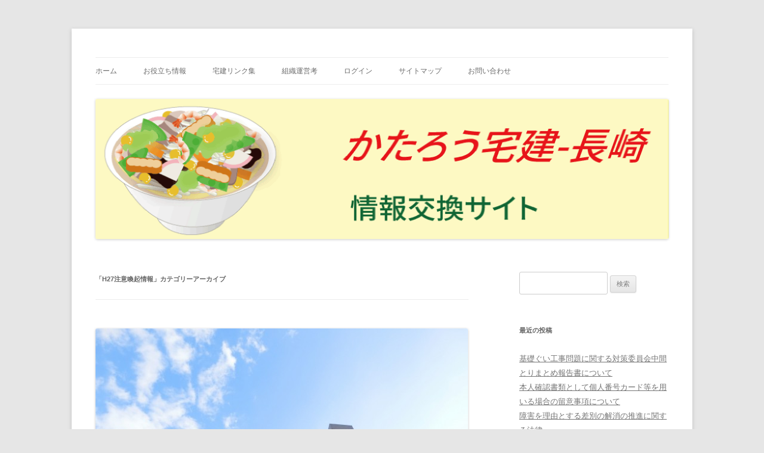

--- FILE ---
content_type: text/html; charset=UTF-8
request_url: https://katarou.takken-ngsk.com/category/h27%E6%B3%A8%E6%84%8F%E5%96%9A%E8%B5%B7%E6%83%85%E5%A0%B1
body_size: 15667
content:
<!DOCTYPE html>
<html dir="ltr" lang="ja" prefix="og: https://ogp.me/ns#">
<head>
<meta charset="UTF-8" />
<meta name="viewport" content="width=device-width, initial-scale=1.0" />
<title>H27注意喚起情報 | かたろう宅建</title>
<link rel="profile" href="https://gmpg.org/xfn/11" />
<link rel="pingback" href="https://katarou.takken-ngsk.com/xmlrpc.php">

		<!-- All in One SEO 4.9.2 - aioseo.com -->
	<meta name="robots" content="noindex, nofollow, max-snippet:-1, max-image-preview:large, max-video-preview:-1" />
	<link rel="canonical" href="https://katarou.takken-ngsk.com/category/h27%e6%b3%a8%e6%84%8f%e5%96%9a%e8%b5%b7%e6%83%85%e5%a0%b1" />
	<link rel="next" href="https://katarou.takken-ngsk.com/category/h27%E6%B3%A8%E6%84%8F%E5%96%9A%E8%B5%B7%E6%83%85%E5%A0%B1/page/2" />
	<meta name="generator" content="All in One SEO (AIOSEO) 4.9.2" />
		<script type="application/ld+json" class="aioseo-schema">
			{"@context":"https:\/\/schema.org","@graph":[{"@type":"BreadcrumbList","@id":"https:\/\/katarou.takken-ngsk.com\/category\/h27%E6%B3%A8%E6%84%8F%E5%96%9A%E8%B5%B7%E6%83%85%E5%A0%B1#breadcrumblist","itemListElement":[{"@type":"ListItem","@id":"https:\/\/katarou.takken-ngsk.com#listItem","position":1,"name":"\u30db\u30fc\u30e0","item":"https:\/\/katarou.takken-ngsk.com","nextItem":{"@type":"ListItem","@id":"https:\/\/katarou.takken-ngsk.com\/category\/h27%e6%b3%a8%e6%84%8f%e5%96%9a%e8%b5%b7%e6%83%85%e5%a0%b1#listItem","name":"H27\u6ce8\u610f\u559a\u8d77\u60c5\u5831"}},{"@type":"ListItem","@id":"https:\/\/katarou.takken-ngsk.com\/category\/h27%e6%b3%a8%e6%84%8f%e5%96%9a%e8%b5%b7%e6%83%85%e5%a0%b1#listItem","position":2,"name":"H27\u6ce8\u610f\u559a\u8d77\u60c5\u5831","previousItem":{"@type":"ListItem","@id":"https:\/\/katarou.takken-ngsk.com#listItem","name":"\u30db\u30fc\u30e0"}}]},{"@type":"CollectionPage","@id":"https:\/\/katarou.takken-ngsk.com\/category\/h27%E6%B3%A8%E6%84%8F%E5%96%9A%E8%B5%B7%E6%83%85%E5%A0%B1#collectionpage","url":"https:\/\/katarou.takken-ngsk.com\/category\/h27%E6%B3%A8%E6%84%8F%E5%96%9A%E8%B5%B7%E6%83%85%E5%A0%B1","name":"H27\u6ce8\u610f\u559a\u8d77\u60c5\u5831 | \u304b\u305f\u308d\u3046\u5b85\u5efa","inLanguage":"ja","isPartOf":{"@id":"https:\/\/katarou.takken-ngsk.com\/#website"},"breadcrumb":{"@id":"https:\/\/katarou.takken-ngsk.com\/category\/h27%E6%B3%A8%E6%84%8F%E5%96%9A%E8%B5%B7%E6%83%85%E5%A0%B1#breadcrumblist"}},{"@type":"Organization","@id":"https:\/\/katarou.takken-ngsk.com\/#organization","name":"\u5408\u540c\u4f1a\u793e\u30b9\u30a8\u30e8\u30b7\u5546\u4f1a","description":"\u5b85\u5efa\u696d\u3092\u8a9e\u308d\u3046","url":"https:\/\/katarou.takken-ngsk.com\/","logo":{"@type":"ImageObject","url":"https:\/\/katarou.takken-ngsk.com\/wp-content\/uploads\/2015\/08\/150819ktlogo.png","@id":"https:\/\/katarou.takken-ngsk.com\/category\/h27%E6%B3%A8%E6%84%8F%E5%96%9A%E8%B5%B7%E6%83%85%E5%A0%B1\/#organizationLogo","width":512,"height":512},"image":{"@id":"https:\/\/katarou.takken-ngsk.com\/category\/h27%E6%B3%A8%E6%84%8F%E5%96%9A%E8%B5%B7%E6%83%85%E5%A0%B1\/#organizationLogo"}},{"@type":"WebSite","@id":"https:\/\/katarou.takken-ngsk.com\/#website","url":"https:\/\/katarou.takken-ngsk.com\/","name":"\u304b\u305f\u308d\u3046\u5b85\u5efa","description":"\u5b85\u5efa\u696d\u3092\u8a9e\u308d\u3046","inLanguage":"ja","publisher":{"@id":"https:\/\/katarou.takken-ngsk.com\/#organization"}}]}
		</script>
		<!-- All in One SEO -->

<link rel="alternate" type="application/rss+xml" title="かたろう宅建 &raquo; フィード" href="https://katarou.takken-ngsk.com/feed" />
<link rel="alternate" type="application/rss+xml" title="かたろう宅建 &raquo; コメントフィード" href="https://katarou.takken-ngsk.com/comments/feed" />
<link rel="alternate" type="application/rss+xml" title="かたろう宅建 &raquo; H27注意喚起情報 カテゴリーのフィード" href="https://katarou.takken-ngsk.com/category/h27%e6%b3%a8%e6%84%8f%e5%96%9a%e8%b5%b7%e6%83%85%e5%a0%b1/feed" />
<style id='wp-img-auto-sizes-contain-inline-css' type='text/css'>
img:is([sizes=auto i],[sizes^="auto," i]){contain-intrinsic-size:3000px 1500px}
/*# sourceURL=wp-img-auto-sizes-contain-inline-css */
</style>
<link rel='stylesheet' id='colorboxstyle-css' href='https://katarou.takken-ngsk.com/wp-content/plugins/link-library/colorbox/colorbox.css?ver=6.9' type='text/css' media='all' />
<style id='wp-emoji-styles-inline-css' type='text/css'>

	img.wp-smiley, img.emoji {
		display: inline !important;
		border: none !important;
		box-shadow: none !important;
		height: 1em !important;
		width: 1em !important;
		margin: 0 0.07em !important;
		vertical-align: -0.1em !important;
		background: none !important;
		padding: 0 !important;
	}
/*# sourceURL=wp-emoji-styles-inline-css */
</style>
<style id='wp-block-library-inline-css' type='text/css'>
:root{--wp-block-synced-color:#7a00df;--wp-block-synced-color--rgb:122,0,223;--wp-bound-block-color:var(--wp-block-synced-color);--wp-editor-canvas-background:#ddd;--wp-admin-theme-color:#007cba;--wp-admin-theme-color--rgb:0,124,186;--wp-admin-theme-color-darker-10:#006ba1;--wp-admin-theme-color-darker-10--rgb:0,107,160.5;--wp-admin-theme-color-darker-20:#005a87;--wp-admin-theme-color-darker-20--rgb:0,90,135;--wp-admin-border-width-focus:2px}@media (min-resolution:192dpi){:root{--wp-admin-border-width-focus:1.5px}}.wp-element-button{cursor:pointer}:root .has-very-light-gray-background-color{background-color:#eee}:root .has-very-dark-gray-background-color{background-color:#313131}:root .has-very-light-gray-color{color:#eee}:root .has-very-dark-gray-color{color:#313131}:root .has-vivid-green-cyan-to-vivid-cyan-blue-gradient-background{background:linear-gradient(135deg,#00d084,#0693e3)}:root .has-purple-crush-gradient-background{background:linear-gradient(135deg,#34e2e4,#4721fb 50%,#ab1dfe)}:root .has-hazy-dawn-gradient-background{background:linear-gradient(135deg,#faaca8,#dad0ec)}:root .has-subdued-olive-gradient-background{background:linear-gradient(135deg,#fafae1,#67a671)}:root .has-atomic-cream-gradient-background{background:linear-gradient(135deg,#fdd79a,#004a59)}:root .has-nightshade-gradient-background{background:linear-gradient(135deg,#330968,#31cdcf)}:root .has-midnight-gradient-background{background:linear-gradient(135deg,#020381,#2874fc)}:root{--wp--preset--font-size--normal:16px;--wp--preset--font-size--huge:42px}.has-regular-font-size{font-size:1em}.has-larger-font-size{font-size:2.625em}.has-normal-font-size{font-size:var(--wp--preset--font-size--normal)}.has-huge-font-size{font-size:var(--wp--preset--font-size--huge)}.has-text-align-center{text-align:center}.has-text-align-left{text-align:left}.has-text-align-right{text-align:right}.has-fit-text{white-space:nowrap!important}#end-resizable-editor-section{display:none}.aligncenter{clear:both}.items-justified-left{justify-content:flex-start}.items-justified-center{justify-content:center}.items-justified-right{justify-content:flex-end}.items-justified-space-between{justify-content:space-between}.screen-reader-text{border:0;clip-path:inset(50%);height:1px;margin:-1px;overflow:hidden;padding:0;position:absolute;width:1px;word-wrap:normal!important}.screen-reader-text:focus{background-color:#ddd;clip-path:none;color:#444;display:block;font-size:1em;height:auto;left:5px;line-height:normal;padding:15px 23px 14px;text-decoration:none;top:5px;width:auto;z-index:100000}html :where(.has-border-color){border-style:solid}html :where([style*=border-top-color]){border-top-style:solid}html :where([style*=border-right-color]){border-right-style:solid}html :where([style*=border-bottom-color]){border-bottom-style:solid}html :where([style*=border-left-color]){border-left-style:solid}html :where([style*=border-width]){border-style:solid}html :where([style*=border-top-width]){border-top-style:solid}html :where([style*=border-right-width]){border-right-style:solid}html :where([style*=border-bottom-width]){border-bottom-style:solid}html :where([style*=border-left-width]){border-left-style:solid}html :where(img[class*=wp-image-]){height:auto;max-width:100%}:where(figure){margin:0 0 1em}html :where(.is-position-sticky){--wp-admin--admin-bar--position-offset:var(--wp-admin--admin-bar--height,0px)}@media screen and (max-width:600px){html :where(.is-position-sticky){--wp-admin--admin-bar--position-offset:0px}}

/*# sourceURL=wp-block-library-inline-css */
</style><style id='global-styles-inline-css' type='text/css'>
:root{--wp--preset--aspect-ratio--square: 1;--wp--preset--aspect-ratio--4-3: 4/3;--wp--preset--aspect-ratio--3-4: 3/4;--wp--preset--aspect-ratio--3-2: 3/2;--wp--preset--aspect-ratio--2-3: 2/3;--wp--preset--aspect-ratio--16-9: 16/9;--wp--preset--aspect-ratio--9-16: 9/16;--wp--preset--color--black: #000000;--wp--preset--color--cyan-bluish-gray: #abb8c3;--wp--preset--color--white: #fff;--wp--preset--color--pale-pink: #f78da7;--wp--preset--color--vivid-red: #cf2e2e;--wp--preset--color--luminous-vivid-orange: #ff6900;--wp--preset--color--luminous-vivid-amber: #fcb900;--wp--preset--color--light-green-cyan: #7bdcb5;--wp--preset--color--vivid-green-cyan: #00d084;--wp--preset--color--pale-cyan-blue: #8ed1fc;--wp--preset--color--vivid-cyan-blue: #0693e3;--wp--preset--color--vivid-purple: #9b51e0;--wp--preset--color--blue: #21759b;--wp--preset--color--dark-gray: #444;--wp--preset--color--medium-gray: #9f9f9f;--wp--preset--color--light-gray: #e6e6e6;--wp--preset--gradient--vivid-cyan-blue-to-vivid-purple: linear-gradient(135deg,rgb(6,147,227) 0%,rgb(155,81,224) 100%);--wp--preset--gradient--light-green-cyan-to-vivid-green-cyan: linear-gradient(135deg,rgb(122,220,180) 0%,rgb(0,208,130) 100%);--wp--preset--gradient--luminous-vivid-amber-to-luminous-vivid-orange: linear-gradient(135deg,rgb(252,185,0) 0%,rgb(255,105,0) 100%);--wp--preset--gradient--luminous-vivid-orange-to-vivid-red: linear-gradient(135deg,rgb(255,105,0) 0%,rgb(207,46,46) 100%);--wp--preset--gradient--very-light-gray-to-cyan-bluish-gray: linear-gradient(135deg,rgb(238,238,238) 0%,rgb(169,184,195) 100%);--wp--preset--gradient--cool-to-warm-spectrum: linear-gradient(135deg,rgb(74,234,220) 0%,rgb(151,120,209) 20%,rgb(207,42,186) 40%,rgb(238,44,130) 60%,rgb(251,105,98) 80%,rgb(254,248,76) 100%);--wp--preset--gradient--blush-light-purple: linear-gradient(135deg,rgb(255,206,236) 0%,rgb(152,150,240) 100%);--wp--preset--gradient--blush-bordeaux: linear-gradient(135deg,rgb(254,205,165) 0%,rgb(254,45,45) 50%,rgb(107,0,62) 100%);--wp--preset--gradient--luminous-dusk: linear-gradient(135deg,rgb(255,203,112) 0%,rgb(199,81,192) 50%,rgb(65,88,208) 100%);--wp--preset--gradient--pale-ocean: linear-gradient(135deg,rgb(255,245,203) 0%,rgb(182,227,212) 50%,rgb(51,167,181) 100%);--wp--preset--gradient--electric-grass: linear-gradient(135deg,rgb(202,248,128) 0%,rgb(113,206,126) 100%);--wp--preset--gradient--midnight: linear-gradient(135deg,rgb(2,3,129) 0%,rgb(40,116,252) 100%);--wp--preset--font-size--small: 13px;--wp--preset--font-size--medium: 20px;--wp--preset--font-size--large: 36px;--wp--preset--font-size--x-large: 42px;--wp--preset--spacing--20: 0.44rem;--wp--preset--spacing--30: 0.67rem;--wp--preset--spacing--40: 1rem;--wp--preset--spacing--50: 1.5rem;--wp--preset--spacing--60: 2.25rem;--wp--preset--spacing--70: 3.38rem;--wp--preset--spacing--80: 5.06rem;--wp--preset--shadow--natural: 6px 6px 9px rgba(0, 0, 0, 0.2);--wp--preset--shadow--deep: 12px 12px 50px rgba(0, 0, 0, 0.4);--wp--preset--shadow--sharp: 6px 6px 0px rgba(0, 0, 0, 0.2);--wp--preset--shadow--outlined: 6px 6px 0px -3px rgb(255, 255, 255), 6px 6px rgb(0, 0, 0);--wp--preset--shadow--crisp: 6px 6px 0px rgb(0, 0, 0);}:where(.is-layout-flex){gap: 0.5em;}:where(.is-layout-grid){gap: 0.5em;}body .is-layout-flex{display: flex;}.is-layout-flex{flex-wrap: wrap;align-items: center;}.is-layout-flex > :is(*, div){margin: 0;}body .is-layout-grid{display: grid;}.is-layout-grid > :is(*, div){margin: 0;}:where(.wp-block-columns.is-layout-flex){gap: 2em;}:where(.wp-block-columns.is-layout-grid){gap: 2em;}:where(.wp-block-post-template.is-layout-flex){gap: 1.25em;}:where(.wp-block-post-template.is-layout-grid){gap: 1.25em;}.has-black-color{color: var(--wp--preset--color--black) !important;}.has-cyan-bluish-gray-color{color: var(--wp--preset--color--cyan-bluish-gray) !important;}.has-white-color{color: var(--wp--preset--color--white) !important;}.has-pale-pink-color{color: var(--wp--preset--color--pale-pink) !important;}.has-vivid-red-color{color: var(--wp--preset--color--vivid-red) !important;}.has-luminous-vivid-orange-color{color: var(--wp--preset--color--luminous-vivid-orange) !important;}.has-luminous-vivid-amber-color{color: var(--wp--preset--color--luminous-vivid-amber) !important;}.has-light-green-cyan-color{color: var(--wp--preset--color--light-green-cyan) !important;}.has-vivid-green-cyan-color{color: var(--wp--preset--color--vivid-green-cyan) !important;}.has-pale-cyan-blue-color{color: var(--wp--preset--color--pale-cyan-blue) !important;}.has-vivid-cyan-blue-color{color: var(--wp--preset--color--vivid-cyan-blue) !important;}.has-vivid-purple-color{color: var(--wp--preset--color--vivid-purple) !important;}.has-black-background-color{background-color: var(--wp--preset--color--black) !important;}.has-cyan-bluish-gray-background-color{background-color: var(--wp--preset--color--cyan-bluish-gray) !important;}.has-white-background-color{background-color: var(--wp--preset--color--white) !important;}.has-pale-pink-background-color{background-color: var(--wp--preset--color--pale-pink) !important;}.has-vivid-red-background-color{background-color: var(--wp--preset--color--vivid-red) !important;}.has-luminous-vivid-orange-background-color{background-color: var(--wp--preset--color--luminous-vivid-orange) !important;}.has-luminous-vivid-amber-background-color{background-color: var(--wp--preset--color--luminous-vivid-amber) !important;}.has-light-green-cyan-background-color{background-color: var(--wp--preset--color--light-green-cyan) !important;}.has-vivid-green-cyan-background-color{background-color: var(--wp--preset--color--vivid-green-cyan) !important;}.has-pale-cyan-blue-background-color{background-color: var(--wp--preset--color--pale-cyan-blue) !important;}.has-vivid-cyan-blue-background-color{background-color: var(--wp--preset--color--vivid-cyan-blue) !important;}.has-vivid-purple-background-color{background-color: var(--wp--preset--color--vivid-purple) !important;}.has-black-border-color{border-color: var(--wp--preset--color--black) !important;}.has-cyan-bluish-gray-border-color{border-color: var(--wp--preset--color--cyan-bluish-gray) !important;}.has-white-border-color{border-color: var(--wp--preset--color--white) !important;}.has-pale-pink-border-color{border-color: var(--wp--preset--color--pale-pink) !important;}.has-vivid-red-border-color{border-color: var(--wp--preset--color--vivid-red) !important;}.has-luminous-vivid-orange-border-color{border-color: var(--wp--preset--color--luminous-vivid-orange) !important;}.has-luminous-vivid-amber-border-color{border-color: var(--wp--preset--color--luminous-vivid-amber) !important;}.has-light-green-cyan-border-color{border-color: var(--wp--preset--color--light-green-cyan) !important;}.has-vivid-green-cyan-border-color{border-color: var(--wp--preset--color--vivid-green-cyan) !important;}.has-pale-cyan-blue-border-color{border-color: var(--wp--preset--color--pale-cyan-blue) !important;}.has-vivid-cyan-blue-border-color{border-color: var(--wp--preset--color--vivid-cyan-blue) !important;}.has-vivid-purple-border-color{border-color: var(--wp--preset--color--vivid-purple) !important;}.has-vivid-cyan-blue-to-vivid-purple-gradient-background{background: var(--wp--preset--gradient--vivid-cyan-blue-to-vivid-purple) !important;}.has-light-green-cyan-to-vivid-green-cyan-gradient-background{background: var(--wp--preset--gradient--light-green-cyan-to-vivid-green-cyan) !important;}.has-luminous-vivid-amber-to-luminous-vivid-orange-gradient-background{background: var(--wp--preset--gradient--luminous-vivid-amber-to-luminous-vivid-orange) !important;}.has-luminous-vivid-orange-to-vivid-red-gradient-background{background: var(--wp--preset--gradient--luminous-vivid-orange-to-vivid-red) !important;}.has-very-light-gray-to-cyan-bluish-gray-gradient-background{background: var(--wp--preset--gradient--very-light-gray-to-cyan-bluish-gray) !important;}.has-cool-to-warm-spectrum-gradient-background{background: var(--wp--preset--gradient--cool-to-warm-spectrum) !important;}.has-blush-light-purple-gradient-background{background: var(--wp--preset--gradient--blush-light-purple) !important;}.has-blush-bordeaux-gradient-background{background: var(--wp--preset--gradient--blush-bordeaux) !important;}.has-luminous-dusk-gradient-background{background: var(--wp--preset--gradient--luminous-dusk) !important;}.has-pale-ocean-gradient-background{background: var(--wp--preset--gradient--pale-ocean) !important;}.has-electric-grass-gradient-background{background: var(--wp--preset--gradient--electric-grass) !important;}.has-midnight-gradient-background{background: var(--wp--preset--gradient--midnight) !important;}.has-small-font-size{font-size: var(--wp--preset--font-size--small) !important;}.has-medium-font-size{font-size: var(--wp--preset--font-size--medium) !important;}.has-large-font-size{font-size: var(--wp--preset--font-size--large) !important;}.has-x-large-font-size{font-size: var(--wp--preset--font-size--x-large) !important;}
/*# sourceURL=global-styles-inline-css */
</style>

<style id='classic-theme-styles-inline-css' type='text/css'>
/*! This file is auto-generated */
.wp-block-button__link{color:#fff;background-color:#32373c;border-radius:9999px;box-shadow:none;text-decoration:none;padding:calc(.667em + 2px) calc(1.333em + 2px);font-size:1.125em}.wp-block-file__button{background:#32373c;color:#fff;text-decoration:none}
/*# sourceURL=/wp-includes/css/classic-themes.min.css */
</style>
<link rel='stylesheet' id='contact-form-7-css' href='https://katarou.takken-ngsk.com/wp-content/plugins/contact-form-7/includes/css/styles.css?ver=6.1.4' type='text/css' media='all' />
<link rel='stylesheet' id='thumbs_rating_styles-css' href='https://katarou.takken-ngsk.com/wp-content/plugins/link-library/upvote-downvote/css/style.css?ver=1.0.0' type='text/css' media='all' />
<link rel='stylesheet' id='swpm.common-css' href='https://katarou.takken-ngsk.com/wp-content/plugins/simple-membership/css/swpm.common.css?ver=4.6.9' type='text/css' media='all' />
<link rel='stylesheet' id='parent-style-css' href='https://katarou.takken-ngsk.com/wp-content/themes/twentytwelve/style.css?ver=6.9' type='text/css' media='all' />
<link rel='stylesheet' id='twentytwelve-style-css' href='https://katarou.takken-ngsk.com/wp-content/themes/twentytwelve-child/style.css?ver=20251202' type='text/css' media='all' />
<link rel='stylesheet' id='twentytwelve-block-style-css' href='https://katarou.takken-ngsk.com/wp-content/themes/twentytwelve/css/blocks.css?ver=20251031' type='text/css' media='all' />
<script type="text/javascript" src="https://katarou.takken-ngsk.com/wp-includes/js/jquery/jquery.min.js?ver=3.7.1" id="jquery-core-js"></script>
<script type="text/javascript" src="https://katarou.takken-ngsk.com/wp-includes/js/jquery/jquery-migrate.min.js?ver=3.4.1" id="jquery-migrate-js"></script>
<script type="text/javascript" src="https://katarou.takken-ngsk.com/wp-content/plugins/link-library/colorbox/jquery.colorbox-min.js?ver=1.3.9" id="colorbox-js"></script>
<script type="text/javascript" id="thumbs_rating_scripts-js-extra">
/* <![CDATA[ */
var thumbs_rating_ajax = {"ajax_url":"https://katarou.takken-ngsk.com/wp-admin/admin-ajax.php","nonce":"9a9ed4c301"};
//# sourceURL=thumbs_rating_scripts-js-extra
/* ]]> */
</script>
<script type="text/javascript" src="https://katarou.takken-ngsk.com/wp-content/plugins/link-library/upvote-downvote/js/general.js?ver=4.0.1" id="thumbs_rating_scripts-js"></script>
<script type="text/javascript" src="https://katarou.takken-ngsk.com/wp-content/themes/twentytwelve/js/navigation.js?ver=20250303" id="twentytwelve-navigation-js" defer="defer" data-wp-strategy="defer"></script>
<link rel="https://api.w.org/" href="https://katarou.takken-ngsk.com/wp-json/" /><link rel="alternate" title="JSON" type="application/json" href="https://katarou.takken-ngsk.com/wp-json/wp/v2/categories/17" /><link rel="EditURI" type="application/rsd+xml" title="RSD" href="https://katarou.takken-ngsk.com/xmlrpc.php?rsd" />
<meta name="generator" content="WordPress 6.9" />
<style type="text/css">.recentcomments a{display:inline !important;padding:0 !important;margin:0 !important;}</style>	<style type="text/css" id="twentytwelve-header-css">
		.site-title,
	.site-description {
		position: absolute;
		clip-path: inset(50%);
	}
			</style>
	<link rel="icon" href="https://katarou.takken-ngsk.com/wp-content/uploads/2015/08/cropped-150819ktlogo-32x32.png" sizes="32x32" />
<link rel="icon" href="https://katarou.takken-ngsk.com/wp-content/uploads/2015/08/cropped-150819ktlogo-192x192.png" sizes="192x192" />
<link rel="apple-touch-icon" href="https://katarou.takken-ngsk.com/wp-content/uploads/2015/08/cropped-150819ktlogo-180x180.png" />
<meta name="msapplication-TileImage" content="https://katarou.takken-ngsk.com/wp-content/uploads/2015/08/cropped-150819ktlogo-270x270.png" />
</head>

<body class="archive category category-h27 category-17 wp-embed-responsive wp-theme-twentytwelve wp-child-theme-twentytwelve-child metaslider-plugin single-author">
<div id="page" class="hfeed site">
	<a class="screen-reader-text skip-link" href="#content">コンテンツへスキップ</a>
	<header id="masthead" class="site-header">
		<hgroup>
							<h1 class="site-title"><a href="https://katarou.takken-ngsk.com/" rel="home" >かたろう宅建</a></h1>
								<h2 class="site-description">宅建業を語ろう</h2>
					</hgroup>

		<nav id="site-navigation" class="main-navigation">
			<button class="menu-toggle">メニュー</button>
			<div class="menu-150619-container"><ul id="menu-150619" class="nav-menu"><li id="menu-item-30" class="menu-item menu-item-type-post_type menu-item-object-page menu-item-home menu-item-30"><a href="https://katarou.takken-ngsk.com/">ホーム</a></li>
<li id="menu-item-102" class="menu-item menu-item-type-post_type menu-item-object-page menu-item-102"><a href="https://katarou.takken-ngsk.com/notice">お役立ち情報</a></li>
<li id="menu-item-184" class="menu-item menu-item-type-post_type menu-item-object-page menu-item-184"><a href="https://katarou.takken-ngsk.com/%e5%ae%85%e5%bb%ba%e3%83%aa%e3%83%b3%e3%82%af%e9%9b%86">宅建リンク集</a></li>
<li id="menu-item-213" class="menu-item menu-item-type-post_type menu-item-object-page menu-item-has-children menu-item-213"><a href="https://katarou.takken-ngsk.com/%e7%b5%84%e7%b9%94%e9%81%8b%e5%96%b6%e8%80%83">組織運営考</a>
<ul class="sub-menu">
	<li id="menu-item-251" class="menu-item menu-item-type-post_type menu-item-object-page menu-item-251"><a href="https://katarou.takken-ngsk.com/%e7%b5%84%e7%b9%94%e9%81%8b%e5%96%b6%e8%80%83/%e8%a6%81%e6%9c%9b%e4%ba%8b%e9%a0%85%e5%8f%97%e4%bb%98">要望事項受付</a></li>
</ul>
</li>
<li id="menu-item-366" class="menu-item menu-item-type-post_type menu-item-object-page menu-item-366"><a href="https://katarou.takken-ngsk.com/membership-login">ログイン</a></li>
<li id="menu-item-11" class="menu-item menu-item-type-post_type menu-item-object-page menu-item-11"><a href="https://katarou.takken-ngsk.com/sitemap">サイトマップ</a></li>
<li id="menu-item-8" class="menu-item menu-item-type-post_type menu-item-object-page menu-item-8"><a href="https://katarou.takken-ngsk.com/contact">お問い合わせ</a></li>
</ul></div>		</nav><!-- #site-navigation -->

				<a href="https://katarou.takken-ngsk.com/"  rel="home"><img src="https://katarou.takken-ngsk.com/wp-content/uploads/2015/11/150622kataroutop-1960-500-01.png" width="1960" height="480" alt="かたろう宅建" class="header-image" srcset="https://katarou.takken-ngsk.com/wp-content/uploads/2015/11/150622kataroutop-1960-500-01.png 1960w, https://katarou.takken-ngsk.com/wp-content/uploads/2015/11/150622kataroutop-1960-500-01-300x73.png 300w, https://katarou.takken-ngsk.com/wp-content/uploads/2015/11/150622kataroutop-1960-500-01-1024x251.png 1024w, https://katarou.takken-ngsk.com/wp-content/uploads/2015/11/150622kataroutop-1960-500-01-624x153.png 624w" sizes="(max-width: 1960px) 100vw, 1960px" decoding="async" fetchpriority="high" /></a>
			</header><!-- #masthead -->

	<div id="main" class="wrapper">

	<section id="primary" class="site-content">
		<div id="content" role="main">

					<header class="archive-header">
				<h1 class="archive-title">
				「<span>H27注意喚起情報</span>」カテゴリーアーカイブ				</h1>

						</header><!-- .archive-header -->

			
	<article id="post-399" class="post-399 post type-post status-publish format-standard has-post-thumbnail hentry category-h27">
				<header class="entry-header">
			<img src="https://katarou.takken-ngsk.com/wp-content/plugins/lazy-load/images/1x1.trans.gif" data-lazy-src="https://katarou.takken-ngsk.com/wp-content/uploads/2016/02/8b355219ae767ec21cfbfa30487d2b72_s-624x468.jpg" width="624" height="468" class="attachment-post-thumbnail size-post-thumbnail wp-post-image" alt decoding="async" srcset="https://katarou.takken-ngsk.com/wp-content/uploads/2016/02/8b355219ae767ec21cfbfa30487d2b72_s-624x468.jpg 624w, https://katarou.takken-ngsk.com/wp-content/uploads/2016/02/8b355219ae767ec21cfbfa30487d2b72_s-300x225.jpg 300w, https://katarou.takken-ngsk.com/wp-content/uploads/2016/02/8b355219ae767ec21cfbfa30487d2b72_s.jpg 640w" sizes="(max-width: 624px) 100vw, 624px"><noscript><img width="624" height="468" src="https://katarou.takken-ngsk.com/wp-content/uploads/2016/02/8b355219ae767ec21cfbfa30487d2b72_s-624x468.jpg" class="attachment-post-thumbnail size-post-thumbnail wp-post-image" alt="" decoding="async" srcset="https://katarou.takken-ngsk.com/wp-content/uploads/2016/02/8b355219ae767ec21cfbfa30487d2b72_s-624x468.jpg 624w, https://katarou.takken-ngsk.com/wp-content/uploads/2016/02/8b355219ae767ec21cfbfa30487d2b72_s-300x225.jpg 300w, https://katarou.takken-ngsk.com/wp-content/uploads/2016/02/8b355219ae767ec21cfbfa30487d2b72_s.jpg 640w" sizes="(max-width: 624px) 100vw, 624px" /></noscript>
						<h1 class="entry-title">
				<a href="https://katarou.takken-ngsk.com/%e5%9f%ba%e7%a4%8e%e3%81%90%e3%81%84%e5%b7%a5%e4%ba%8b%e5%95%8f%e9%a1%8c%e5%af%be%e7%ad%96%e5%a7%94%e5%93%a1%e4%bc%9a%e4%b8%ad%e9%96%93%e3%81%a8%e3%82%8a%e3%81%be%e3%81%a8%e3%82%81%e5%a0%b1%e5%91%8a" rel="bookmark">基礎ぐい工事問題に関する対策委員会中間とりまとめ報告書について</a>
			</h1>
										<div class="comments-link">
					<a href="https://katarou.takken-ngsk.com/%e5%9f%ba%e7%a4%8e%e3%81%90%e3%81%84%e5%b7%a5%e4%ba%8b%e5%95%8f%e9%a1%8c%e5%af%be%e7%ad%96%e5%a7%94%e5%93%a1%e4%bc%9a%e4%b8%ad%e9%96%93%e3%81%a8%e3%82%8a%e3%81%be%e3%81%a8%e3%82%81%e5%a0%b1%e5%91%8a#respond"><span class="leave-reply">コメントを残す</span></a>				</div><!-- .comments-link -->
					</header><!-- .entry-header -->

				<div class="entry-content">
			<p>基礎ぐい工事問題に関する対策委員会中間とりまとめ報告書が発表されました。</p>
<p>購入者等から依頼されたら、売主に確認をしましょう。<br />合わせて全宅連の「<a href="http://www.zentaku.or.jp/public/amendment/index.html" target="_blank">法令改正情報</a>」も参照ください。</p>
<p>参考<br />国土交通省　基礎ぐい工事問題に関する対策委員会中間とりまとめ報告書について<a href="http://www.mlit.go.jp/report/press/totikensangyo13_hh_000382.html" target="_blank">http://www.mlit.go.jp/report/press/totikensangyo13_hh_000382.html</a></p>
					</div><!-- .entry-content -->
		
		<footer class="entry-meta">
			カテゴリー: <a href="https://katarou.takken-ngsk.com/category/h27%e6%b3%a8%e6%84%8f%e5%96%9a%e8%b5%b7%e6%83%85%e5%a0%b1" rel="category tag">H27注意喚起情報</a> | 投稿日: <a href="https://katarou.takken-ngsk.com/%e5%9f%ba%e7%a4%8e%e3%81%90%e3%81%84%e5%b7%a5%e4%ba%8b%e5%95%8f%e9%a1%8c%e5%af%be%e7%ad%96%e5%a7%94%e5%93%a1%e4%bc%9a%e4%b8%ad%e9%96%93%e3%81%a8%e3%82%8a%e3%81%be%e3%81%a8%e3%82%81%e5%a0%b1%e5%91%8a" title="14:10" rel="bookmark"><time class="entry-date" datetime="2016-02-09T14:10:52+09:00">2016年2月9日</time></a> | <span class="by-author">投稿者: <span class="author vcard"><a class="url fn n" href="https://katarou.takken-ngsk.com/author/kt-2015" title="かたろう宅建 の投稿をすべて表示" rel="author">かたろう宅建</a></span></span>								</footer><!-- .entry-meta -->
	</article><!-- #post -->

	<article id="post-396" class="post-396 post type-post status-publish format-standard has-post-thumbnail hentry category-h27">
				<header class="entry-header">
			<img src="https://katarou.takken-ngsk.com/wp-content/plugins/lazy-load/images/1x1.trans.gif" data-lazy-src="https://katarou.takken-ngsk.com/wp-content/uploads/2016/02/37d41178fb44f84af82ded9116b1d3ca_s-624x456.jpg" width="624" height="456" class="attachment-post-thumbnail size-post-thumbnail wp-post-image" alt decoding="async" srcset="https://katarou.takken-ngsk.com/wp-content/uploads/2016/02/37d41178fb44f84af82ded9116b1d3ca_s-624x456.jpg 624w, https://katarou.takken-ngsk.com/wp-content/uploads/2016/02/37d41178fb44f84af82ded9116b1d3ca_s-300x219.jpg 300w, https://katarou.takken-ngsk.com/wp-content/uploads/2016/02/37d41178fb44f84af82ded9116b1d3ca_s.jpg 640w" sizes="(max-width: 624px) 100vw, 624px"><noscript><img width="624" height="456" src="https://katarou.takken-ngsk.com/wp-content/uploads/2016/02/37d41178fb44f84af82ded9116b1d3ca_s-624x456.jpg" class="attachment-post-thumbnail size-post-thumbnail wp-post-image" alt="" decoding="async" srcset="https://katarou.takken-ngsk.com/wp-content/uploads/2016/02/37d41178fb44f84af82ded9116b1d3ca_s-624x456.jpg 624w, https://katarou.takken-ngsk.com/wp-content/uploads/2016/02/37d41178fb44f84af82ded9116b1d3ca_s-300x219.jpg 300w, https://katarou.takken-ngsk.com/wp-content/uploads/2016/02/37d41178fb44f84af82ded9116b1d3ca_s.jpg 640w" sizes="(max-width: 624px) 100vw, 624px" /></noscript>
						<h1 class="entry-title">
				<a href="https://katarou.takken-ngsk.com/%e6%9c%ac%e4%ba%ba%e7%a2%ba%e8%aa%8d%e6%9b%b8%e9%a1%9e%e3%81%a8%e3%81%97%e3%81%a6%e3%81%ae%e5%80%8b%e4%ba%ba%e7%95%aa%e5%8f%b7%e3%82%ab%e3%83%bc%e3%83%89%e7%ad%89" rel="bookmark">本人確認書類として個人番号カード等を用いる場合の留意事項について</a>
			</h1>
										<div class="comments-link">
					<a href="https://katarou.takken-ngsk.com/%e6%9c%ac%e4%ba%ba%e7%a2%ba%e8%aa%8d%e6%9b%b8%e9%a1%9e%e3%81%a8%e3%81%97%e3%81%a6%e3%81%ae%e5%80%8b%e4%ba%ba%e7%95%aa%e5%8f%b7%e3%82%ab%e3%83%bc%e3%83%89%e7%ad%89#respond"><span class="leave-reply">コメントを残す</span></a>				</div><!-- .comments-link -->
					</header><!-- .entry-header -->

				<div class="entry-content">
			<p>個人番号カード等を本人確認書類として利用するときの注意点です。</p>
<p>参考</p>
<p>国土交通省　本人確認書類として個人番号カード等を用いる場合の留意事項について<br /><a href="http://www.mlit.go.jp/totikensangyo/const/sosei_const_tk3_000073.html" target="_blank">http://www.mlit.go.jp/totikensangyo/const/sosei_const_tk3_000073.html</a></p>
					</div><!-- .entry-content -->
		
		<footer class="entry-meta">
			カテゴリー: <a href="https://katarou.takken-ngsk.com/category/h27%e6%b3%a8%e6%84%8f%e5%96%9a%e8%b5%b7%e6%83%85%e5%a0%b1" rel="category tag">H27注意喚起情報</a> | 投稿日: <a href="https://katarou.takken-ngsk.com/%e6%9c%ac%e4%ba%ba%e7%a2%ba%e8%aa%8d%e6%9b%b8%e9%a1%9e%e3%81%a8%e3%81%97%e3%81%a6%e3%81%ae%e5%80%8b%e4%ba%ba%e7%95%aa%e5%8f%b7%e3%82%ab%e3%83%bc%e3%83%89%e7%ad%89" title="13:45" rel="bookmark"><time class="entry-date" datetime="2016-02-09T13:45:56+09:00">2016年2月9日</time></a> | <span class="by-author">投稿者: <span class="author vcard"><a class="url fn n" href="https://katarou.takken-ngsk.com/author/kt-2015" title="かたろう宅建 の投稿をすべて表示" rel="author">かたろう宅建</a></span></span>								</footer><!-- .entry-meta -->
	</article><!-- #post -->

	<article id="post-297" class="post-297 post type-post status-publish format-standard has-post-thumbnail hentry category-h27">
				<header class="entry-header">
			<img src="https://katarou.takken-ngsk.com/wp-content/plugins/lazy-load/images/1x1.trans.gif" data-lazy-src="https://katarou.takken-ngsk.com/wp-content/uploads/2015/08/aecf6edd470eda7821328d12e642cdfe_s-624x416.jpg" width="624" height="416" class="attachment-post-thumbnail size-post-thumbnail wp-post-image" alt decoding="async" loading="lazy" srcset="https://katarou.takken-ngsk.com/wp-content/uploads/2015/08/aecf6edd470eda7821328d12e642cdfe_s-624x416.jpg 624w, https://katarou.takken-ngsk.com/wp-content/uploads/2015/08/aecf6edd470eda7821328d12e642cdfe_s-300x200.jpg 300w, https://katarou.takken-ngsk.com/wp-content/uploads/2015/08/aecf6edd470eda7821328d12e642cdfe_s-272x182.jpg 272w, https://katarou.takken-ngsk.com/wp-content/uploads/2015/08/aecf6edd470eda7821328d12e642cdfe_s.jpg 640w" sizes="auto, (max-width: 624px) 100vw, 624px"><noscript><img width="624" height="416" src="https://katarou.takken-ngsk.com/wp-content/uploads/2015/08/aecf6edd470eda7821328d12e642cdfe_s-624x416.jpg" class="attachment-post-thumbnail size-post-thumbnail wp-post-image" alt="" decoding="async" loading="lazy" srcset="https://katarou.takken-ngsk.com/wp-content/uploads/2015/08/aecf6edd470eda7821328d12e642cdfe_s-624x416.jpg 624w, https://katarou.takken-ngsk.com/wp-content/uploads/2015/08/aecf6edd470eda7821328d12e642cdfe_s-300x200.jpg 300w, https://katarou.takken-ngsk.com/wp-content/uploads/2015/08/aecf6edd470eda7821328d12e642cdfe_s-272x182.jpg 272w, https://katarou.takken-ngsk.com/wp-content/uploads/2015/08/aecf6edd470eda7821328d12e642cdfe_s.jpg 640w" sizes="auto, (max-width: 624px) 100vw, 624px" /></noscript>
						<h1 class="entry-title">
				<a href="https://katarou.takken-ngsk.com/%e6%97%a2%e5%ad%98%e4%bd%8f%e5%ae%85%e4%be%a1%e6%a0%bc%e6%9f%bb%e5%ae%9a%e3%83%9e%e3%83%8b%e3%83%a5%e3%82%a2%e3%83%ab%e3%80%81web%e5%8c%96" rel="bookmark">既存住宅価格査定マニュアル、WEB化</a>
			</h1>
										<div class="comments-link">
					<a href="https://katarou.takken-ngsk.com/%e6%97%a2%e5%ad%98%e4%bd%8f%e5%ae%85%e4%be%a1%e6%a0%bc%e6%9f%bb%e5%ae%9a%e3%83%9e%e3%83%8b%e3%83%a5%e3%82%a2%e3%83%ab%e3%80%81web%e5%8c%96#respond"><span class="leave-reply">コメントを残す</span></a>				</div><!-- .comments-link -->
					</header><!-- .entry-header -->

				<div class="entry-content">
			<p>２０１５年度から「既存住宅価格査定マニュアル」がWEB化されました。<a href="http://www.retpc.jp/chosa/satei-2" target="_blank">（公財）不動産流通推進センターが発刊</a>します。年間利用料３，２４０円です。皆さんはいかがお考えですか？確かに３年に一度くらいのペースで買い替えていたので、価格に関しては、大差ないかもしれません。</p>
<p>それより重要なことは、行政が宅建業者に根拠のある価格提示を義務付け、その方法論を示しています。これをその行政機関出身らしい常勤理事がいる財団が具現化するためのソフトウェアーを提供しています。</p>
<p>このような自作自演を権力によって実現することは、独占禁止法の趣旨に明らかな違反であると思われます。</p>
<p>3,000円／年×122，685社（H26) ×0.6（想定購入率）＝約2億2千万円／年</p>
<p>全宅連会員であれば、当初１年間は無料で利用できるようです。ただ、これだけあれば価格査定のソフトウェアーの開発や改良には十分すぎることでしょう。またこの財団の理事は、各不動産団体の上部組織の方々のようです。</p>
<p>我々中小零細企業は、お上頼りではなく、何かアクションを起こさなければならないのではないでしょうか。</p>
					</div><!-- .entry-content -->
		
		<footer class="entry-meta">
			カテゴリー: <a href="https://katarou.takken-ngsk.com/category/h27%e6%b3%a8%e6%84%8f%e5%96%9a%e8%b5%b7%e6%83%85%e5%a0%b1" rel="category tag">H27注意喚起情報</a> | 投稿日: <a href="https://katarou.takken-ngsk.com/%e6%97%a2%e5%ad%98%e4%bd%8f%e5%ae%85%e4%be%a1%e6%a0%bc%e6%9f%bb%e5%ae%9a%e3%83%9e%e3%83%8b%e3%83%a5%e3%82%a2%e3%83%ab%e3%80%81web%e5%8c%96" title="16:12" rel="bookmark"><time class="entry-date" datetime="2015-08-12T16:12:27+09:00">2015年8月12日</time></a> | <span class="by-author">投稿者: <span class="author vcard"><a class="url fn n" href="https://katarou.takken-ngsk.com/author/kt-2015" title="かたろう宅建 の投稿をすべて表示" rel="author">かたろう宅建</a></span></span>								</footer><!-- .entry-meta -->
	</article><!-- #post -->

	<article id="post-291" class="post-291 post type-post status-publish format-standard has-post-thumbnail hentry category-h27">
				<header class="entry-header">
			<img src="https://katarou.takken-ngsk.com/wp-content/plugins/lazy-load/images/1x1.trans.gif" data-lazy-src="https://katarou.takken-ngsk.com/wp-content/uploads/2015/08/213972-624x468.png" width="624" height="468" class="attachment-post-thumbnail size-post-thumbnail wp-post-image" alt decoding="async" loading="lazy" srcset="https://katarou.takken-ngsk.com/wp-content/uploads/2015/08/213972-624x468.png 624w, https://katarou.takken-ngsk.com/wp-content/uploads/2015/08/213972-300x225.png 300w, https://katarou.takken-ngsk.com/wp-content/uploads/2015/08/213972-1024x768.png 1024w, https://katarou.takken-ngsk.com/wp-content/uploads/2015/08/213972.png 1600w" sizes="auto, (max-width: 624px) 100vw, 624px"><noscript><img width="624" height="468" src="https://katarou.takken-ngsk.com/wp-content/uploads/2015/08/213972-624x468.png" class="attachment-post-thumbnail size-post-thumbnail wp-post-image" alt="" decoding="async" loading="lazy" srcset="https://katarou.takken-ngsk.com/wp-content/uploads/2015/08/213972-624x468.png 624w, https://katarou.takken-ngsk.com/wp-content/uploads/2015/08/213972-300x225.png 300w, https://katarou.takken-ngsk.com/wp-content/uploads/2015/08/213972-1024x768.png 1024w, https://katarou.takken-ngsk.com/wp-content/uploads/2015/08/213972.png 1600w" sizes="auto, (max-width: 624px) 100vw, 624px" /></noscript>
						<h1 class="entry-title">
				<a href="https://katarou.takken-ngsk.com/%e3%82%b5%e3%83%96%e3%83%aa%e3%83%bc%e3%82%b9%e4%ba%8b%e6%a5%ad%e3%81%ab%e4%bf%82%e3%82%8b%e9%81%a9%e5%88%87%e3%81%aa%e6%a5%ad%e5%8b%99%e3%81%ae%e5%ae%9f%e6%96%bd" rel="bookmark">サブリース事業に係る適切な業務の実施</a>
			</h1>
										<div class="comments-link">
					<a href="https://katarou.takken-ngsk.com/%e3%82%b5%e3%83%96%e3%83%aa%e3%83%bc%e3%82%b9%e4%ba%8b%e6%a5%ad%e3%81%ab%e4%bf%82%e3%82%8b%e9%81%a9%e5%88%87%e3%81%aa%e6%a5%ad%e5%8b%99%e3%81%ae%e5%ae%9f%e6%96%bd#respond"><span class="leave-reply">コメントを残す</span></a>				</div><!-- .comments-link -->
					</header><!-- .entry-header -->

				<div class="entry-content">
			<p>サブリースを含めた賃貸住宅の管理業務の適正化が、国土交通省より図られています。主に転貸借に係る賃料等の変動可能性の説明が不足している点が指摘されています。</p>
<p>参考　国土交通省　<a href="http://www.mlit.go.jp/common/001098437.pdf" target="_blank">サブリース事業に係る適切な業務の実施について</a></p>
					</div><!-- .entry-content -->
		
		<footer class="entry-meta">
			カテゴリー: <a href="https://katarou.takken-ngsk.com/category/h27%e6%b3%a8%e6%84%8f%e5%96%9a%e8%b5%b7%e6%83%85%e5%a0%b1" rel="category tag">H27注意喚起情報</a> | 投稿日: <a href="https://katarou.takken-ngsk.com/%e3%82%b5%e3%83%96%e3%83%aa%e3%83%bc%e3%82%b9%e4%ba%8b%e6%a5%ad%e3%81%ab%e4%bf%82%e3%82%8b%e9%81%a9%e5%88%87%e3%81%aa%e6%a5%ad%e5%8b%99%e3%81%ae%e5%ae%9f%e6%96%bd" title="14:29" rel="bookmark"><time class="entry-date" datetime="2015-08-12T14:29:19+09:00">2015年8月12日</time></a> | <span class="by-author">投稿者: <span class="author vcard"><a class="url fn n" href="https://katarou.takken-ngsk.com/author/kt-2015" title="かたろう宅建 の投稿をすべて表示" rel="author">かたろう宅建</a></span></span>								</footer><!-- .entry-meta -->
	</article><!-- #post -->

	<article id="post-281" class="post-281 post type-post status-publish format-standard has-post-thumbnail hentry category-h27">
				<header class="entry-header">
			<img src="https://katarou.takken-ngsk.com/wp-content/plugins/lazy-load/images/1x1.trans.gif" data-lazy-src="https://katarou.takken-ngsk.com/wp-content/uploads/2015/07/168279-624x623.png" width="624" height="623" class="attachment-post-thumbnail size-post-thumbnail wp-post-image" alt decoding="async" loading="lazy" srcset="https://katarou.takken-ngsk.com/wp-content/uploads/2015/07/168279-624x623.png 624w, https://katarou.takken-ngsk.com/wp-content/uploads/2015/07/168279-150x150.png 150w, https://katarou.takken-ngsk.com/wp-content/uploads/2015/07/168279-300x300.png 300w, https://katarou.takken-ngsk.com/wp-content/uploads/2015/07/168279-1024x1022.png 1024w, https://katarou.takken-ngsk.com/wp-content/uploads/2015/07/168279.png 1609w" sizes="auto, (max-width: 624px) 100vw, 624px"><noscript><img width="624" height="623" src="https://katarou.takken-ngsk.com/wp-content/uploads/2015/07/168279-624x623.png" class="attachment-post-thumbnail size-post-thumbnail wp-post-image" alt="" decoding="async" loading="lazy" srcset="https://katarou.takken-ngsk.com/wp-content/uploads/2015/07/168279-624x623.png 624w, https://katarou.takken-ngsk.com/wp-content/uploads/2015/07/168279-150x150.png 150w, https://katarou.takken-ngsk.com/wp-content/uploads/2015/07/168279-300x300.png 300w, https://katarou.takken-ngsk.com/wp-content/uploads/2015/07/168279-1024x1022.png 1024w, https://katarou.takken-ngsk.com/wp-content/uploads/2015/07/168279.png 1609w" sizes="auto, (max-width: 624px) 100vw, 624px" /></noscript>
						<h1 class="entry-title">
				<a href="https://katarou.takken-ngsk.com/%e7%94%9f%e6%b4%bb%e4%bf%9d%e8%ad%b7%ef%bc%88%e4%bd%8f%e5%ae%85%e6%89%b6%e5%8a%a9%ef%bc%89%e5%9f%ba%e6%ba%96%e3%81%ae%e8%a6%8b%e7%9b%b4%e3%81%97" rel="bookmark">生活保護（住宅扶助）基準の見直し</a>
			</h1>
										<div class="comments-link">
					<a href="https://katarou.takken-ngsk.com/%e7%94%9f%e6%b4%bb%e4%bf%9d%e8%ad%b7%ef%bc%88%e4%bd%8f%e5%ae%85%e6%89%b6%e5%8a%a9%ef%bc%89%e5%9f%ba%e6%ba%96%e3%81%ae%e8%a6%8b%e7%9b%b4%e3%81%97#respond"><span class="leave-reply">コメントを残す</span></a>				</div><!-- .comments-link -->
					</header><!-- .entry-header -->

				<div class="entry-content">
			<p>平成２７年度　長崎市が生活保護の住宅扶助の基準を見直しました。家賃設定の参考になります。</p>
<p>（参考）　長崎市　<a href="http://www.city.nagasaki.lg.jp/fukushi/470000/471000/p027134.html" target="_blank">生活保護（住宅扶助）基準の見直し</a></p>
					</div><!-- .entry-content -->
		
		<footer class="entry-meta">
			カテゴリー: <a href="https://katarou.takken-ngsk.com/category/h27%e6%b3%95%e4%bb%a4%e6%94%b9%e6%ad%a3%e6%83%85%e5%a0%b1" rel="category tag">H27法令改正情報</a>、<a href="https://katarou.takken-ngsk.com/category/h27%e6%b3%a8%e6%84%8f%e5%96%9a%e8%b5%b7%e6%83%85%e5%a0%b1" rel="category tag">H27注意喚起情報</a> | 投稿日: <a href="https://katarou.takken-ngsk.com/%e7%94%9f%e6%b4%bb%e4%bf%9d%e8%ad%b7%ef%bc%88%e4%bd%8f%e5%ae%85%e6%89%b6%e5%8a%a9%ef%bc%89%e5%9f%ba%e6%ba%96%e3%81%ae%e8%a6%8b%e7%9b%b4%e3%81%97" title="16:12" rel="bookmark"><time class="entry-date" datetime="2015-07-22T16:12:55+09:00">2015年7月22日</time></a> | <span class="by-author">投稿者: <span class="author vcard"><a class="url fn n" href="https://katarou.takken-ngsk.com/author/kt-2015" title="かたろう宅建 の投稿をすべて表示" rel="author">かたろう宅建</a></span></span>								</footer><!-- .entry-meta -->
	</article><!-- #post -->

	<article id="post-271" class="post-271 post type-post status-publish format-standard has-post-thumbnail hentry category-h27">
				<header class="entry-header">
			<img src="https://katarou.takken-ngsk.com/wp-content/plugins/lazy-load/images/1x1.trans.gif" data-lazy-src="https://katarou.takken-ngsk.com/wp-content/uploads/2015/07/7fb10ddf1a20308589d5a670b9b1e793_s-624x416.jpg" width="624" height="416" class="attachment-post-thumbnail size-post-thumbnail wp-post-image" alt decoding="async" loading="lazy" srcset="https://katarou.takken-ngsk.com/wp-content/uploads/2015/07/7fb10ddf1a20308589d5a670b9b1e793_s-624x416.jpg 624w, https://katarou.takken-ngsk.com/wp-content/uploads/2015/07/7fb10ddf1a20308589d5a670b9b1e793_s-300x200.jpg 300w, https://katarou.takken-ngsk.com/wp-content/uploads/2015/07/7fb10ddf1a20308589d5a670b9b1e793_s-272x182.jpg 272w, https://katarou.takken-ngsk.com/wp-content/uploads/2015/07/7fb10ddf1a20308589d5a670b9b1e793_s.jpg 640w" sizes="auto, (max-width: 624px) 100vw, 624px"><noscript><img width="624" height="416" src="https://katarou.takken-ngsk.com/wp-content/uploads/2015/07/7fb10ddf1a20308589d5a670b9b1e793_s-624x416.jpg" class="attachment-post-thumbnail size-post-thumbnail wp-post-image" alt="" decoding="async" loading="lazy" srcset="https://katarou.takken-ngsk.com/wp-content/uploads/2015/07/7fb10ddf1a20308589d5a670b9b1e793_s-624x416.jpg 624w, https://katarou.takken-ngsk.com/wp-content/uploads/2015/07/7fb10ddf1a20308589d5a670b9b1e793_s-300x200.jpg 300w, https://katarou.takken-ngsk.com/wp-content/uploads/2015/07/7fb10ddf1a20308589d5a670b9b1e793_s-272x182.jpg 272w, https://katarou.takken-ngsk.com/wp-content/uploads/2015/07/7fb10ddf1a20308589d5a670b9b1e793_s.jpg 640w" sizes="auto, (max-width: 624px) 100vw, 624px" /></noscript>
						<h1 class="entry-title">
				<a href="https://katarou.takken-ngsk.com/%e5%b9%b3%e6%88%9027%e5%b9%b4%e5%ba%a6%e5%ae%85%e5%bb%ba%e5%a3%ab%e8%b3%87%e6%a0%bc%e8%a9%a6%e9%a8%93%e7%94%b3%e3%81%97%e8%be%bc%e3%81%bf%e7%b7%a0%e5%88%87%e9%96%93%e8%bf%91%e3%81%84" rel="bookmark">平成27年度宅建士資格試験申し込み締切間近</a>
			</h1>
										<div class="comments-link">
					<a href="https://katarou.takken-ngsk.com/%e5%b9%b3%e6%88%9027%e5%b9%b4%e5%ba%a6%e5%ae%85%e5%bb%ba%e5%a3%ab%e8%b3%87%e6%a0%bc%e8%a9%a6%e9%a8%93%e7%94%b3%e3%81%97%e8%be%bc%e3%81%bf%e7%b7%a0%e5%88%87%e9%96%93%e8%bf%91%e3%81%84#respond"><span class="leave-reply">コメントを残す</span></a>				</div><!-- .comments-link -->
					</header><!-- .entry-header -->

				<div class="entry-content">
			<p>今年度は、「宅地建物取引士」に名称変更されて最初の試験になります。応募数が上昇するのでしょうか。申込期限（郵送）は、7/31（金）です。</p>
<p>（参考） （一社）不動産適正取引機構　<a href="http://www.retio.or.jp/exam/index.html" target="_blank">宅建試験の申込み</a>　</p>
					</div><!-- .entry-content -->
		
		<footer class="entry-meta">
			カテゴリー: <a href="https://katarou.takken-ngsk.com/category/h27%e6%b3%a8%e6%84%8f%e5%96%9a%e8%b5%b7%e6%83%85%e5%a0%b1" rel="category tag">H27注意喚起情報</a> | 投稿日: <a href="https://katarou.takken-ngsk.com/%e5%b9%b3%e6%88%9027%e5%b9%b4%e5%ba%a6%e5%ae%85%e5%bb%ba%e5%a3%ab%e8%b3%87%e6%a0%bc%e8%a9%a6%e9%a8%93%e7%94%b3%e3%81%97%e8%be%bc%e3%81%bf%e7%b7%a0%e5%88%87%e9%96%93%e8%bf%91%e3%81%84" title="12:19" rel="bookmark"><time class="entry-date" datetime="2015-07-21T12:19:59+09:00">2015年7月21日</time></a> | <span class="by-author">投稿者: <span class="author vcard"><a class="url fn n" href="https://katarou.takken-ngsk.com/author/kt-2015" title="かたろう宅建 の投稿をすべて表示" rel="author">かたろう宅建</a></span></span>								</footer><!-- .entry-meta -->
	</article><!-- #post -->

	<article id="post-172" class="post-172 post type-post status-publish format-standard has-post-thumbnail hentry category-h27">
				<header class="entry-header">
			<img src="https://katarou.takken-ngsk.com/wp-content/plugins/lazy-load/images/1x1.trans.gif" data-lazy-src="https://katarou.takken-ngsk.com/wp-content/uploads/2015/06/94885bbc810aeff8576fc330af430ba1_s-624x468.jpg" width="624" height="468" class="attachment-post-thumbnail size-post-thumbnail wp-post-image" alt decoding="async" loading="lazy" srcset="https://katarou.takken-ngsk.com/wp-content/uploads/2015/06/94885bbc810aeff8576fc330af430ba1_s-624x468.jpg 624w, https://katarou.takken-ngsk.com/wp-content/uploads/2015/06/94885bbc810aeff8576fc330af430ba1_s-300x225.jpg 300w, https://katarou.takken-ngsk.com/wp-content/uploads/2015/06/94885bbc810aeff8576fc330af430ba1_s.jpg 640w" sizes="auto, (max-width: 624px) 100vw, 624px"><noscript><img width="624" height="468" src="https://katarou.takken-ngsk.com/wp-content/uploads/2015/06/94885bbc810aeff8576fc330af430ba1_s-624x468.jpg" class="attachment-post-thumbnail size-post-thumbnail wp-post-image" alt="" decoding="async" loading="lazy" srcset="https://katarou.takken-ngsk.com/wp-content/uploads/2015/06/94885bbc810aeff8576fc330af430ba1_s-624x468.jpg 624w, https://katarou.takken-ngsk.com/wp-content/uploads/2015/06/94885bbc810aeff8576fc330af430ba1_s-300x225.jpg 300w, https://katarou.takken-ngsk.com/wp-content/uploads/2015/06/94885bbc810aeff8576fc330af430ba1_s.jpg 640w" sizes="auto, (max-width: 624px) 100vw, 624px" /></noscript>
						<h1 class="entry-title">
				<a href="https://katarou.takken-ngsk.com/%e4%b9%9d%e5%b7%9e%e6%96%b0%e5%b9%b9%e7%b7%9a%e5%8d%94%e5%ae%9a" rel="bookmark">九州新幹線～協定～</a>
			</h1>
										<div class="comments-link">
					<a href="https://katarou.takken-ngsk.com/%e4%b9%9d%e5%b7%9e%e6%96%b0%e5%b9%b9%e7%b7%9a%e5%8d%94%e5%ae%9a#respond"><span class="leave-reply">コメントを残す</span></a>				</div><!-- .comments-link -->
					</header><!-- .entry-header -->

				<div class="entry-content">
			<p>「九州新幹線（武雄温泉・長崎間）建設工事に伴う代替地の情報提供及び媒介に関する協定書」が（独法）鉄道建設・運輸施設整備支援機構　鉄道建設本部　九州新幹線建設局と（公社）長崎県宅地建物取引業協会との間で締結されています。詳しくは、<a href="http://www.n-takken.or.jp/" target="_blank">たっけんくんネット</a>の宅建協会会員ログインよりご確認ください。</p>
<p>※業協会は宅建業者でありません。宅建業法的に、いかがなものでしょうか？<br />※第10条は、独占禁止法的に、いかがなものでしょうか？<br />民間より行政の契約書の方が不平等契約に見えます。</p>
					</div><!-- .entry-content -->
		
		<footer class="entry-meta">
			カテゴリー: <a href="https://katarou.takken-ngsk.com/category/h27%e6%b3%a8%e6%84%8f%e5%96%9a%e8%b5%b7%e6%83%85%e5%a0%b1" rel="category tag">H27注意喚起情報</a> | 投稿日: <a href="https://katarou.takken-ngsk.com/%e4%b9%9d%e5%b7%9e%e6%96%b0%e5%b9%b9%e7%b7%9a%e5%8d%94%e5%ae%9a" title="17:21" rel="bookmark"><time class="entry-date" datetime="2015-06-29T17:21:00+09:00">2015年6月29日</time></a> | <span class="by-author">投稿者: <span class="author vcard"><a class="url fn n" href="https://katarou.takken-ngsk.com/author/kt-2015" title="かたろう宅建 の投稿をすべて表示" rel="author">かたろう宅建</a></span></span>								</footer><!-- .entry-meta -->
	</article><!-- #post -->

	<article id="post-168" class="post-168 post type-post status-publish format-standard has-post-thumbnail hentry category-h27">
				<header class="entry-header">
			<img src="https://katarou.takken-ngsk.com/wp-content/plugins/lazy-load/images/1x1.trans.gif" data-lazy-src="https://katarou.takken-ngsk.com/wp-content/uploads/2015/06/70e1bdd6edfaf29990dfd3bd94addac5_s-624x416.jpg" width="624" height="416" class="attachment-post-thumbnail size-post-thumbnail wp-post-image" alt decoding="async" loading="lazy" srcset="https://katarou.takken-ngsk.com/wp-content/uploads/2015/06/70e1bdd6edfaf29990dfd3bd94addac5_s-624x416.jpg 624w, https://katarou.takken-ngsk.com/wp-content/uploads/2015/06/70e1bdd6edfaf29990dfd3bd94addac5_s-300x200.jpg 300w, https://katarou.takken-ngsk.com/wp-content/uploads/2015/06/70e1bdd6edfaf29990dfd3bd94addac5_s-272x182.jpg 272w, https://katarou.takken-ngsk.com/wp-content/uploads/2015/06/70e1bdd6edfaf29990dfd3bd94addac5_s.jpg 640w" sizes="auto, (max-width: 624px) 100vw, 624px"><noscript><img width="624" height="416" src="https://katarou.takken-ngsk.com/wp-content/uploads/2015/06/70e1bdd6edfaf29990dfd3bd94addac5_s-624x416.jpg" class="attachment-post-thumbnail size-post-thumbnail wp-post-image" alt="" decoding="async" loading="lazy" srcset="https://katarou.takken-ngsk.com/wp-content/uploads/2015/06/70e1bdd6edfaf29990dfd3bd94addac5_s-624x416.jpg 624w, https://katarou.takken-ngsk.com/wp-content/uploads/2015/06/70e1bdd6edfaf29990dfd3bd94addac5_s-300x200.jpg 300w, https://katarou.takken-ngsk.com/wp-content/uploads/2015/06/70e1bdd6edfaf29990dfd3bd94addac5_s-272x182.jpg 272w, https://katarou.takken-ngsk.com/wp-content/uploads/2015/06/70e1bdd6edfaf29990dfd3bd94addac5_s.jpg 640w" sizes="auto, (max-width: 624px) 100vw, 624px" /></noscript>
						<h1 class="entry-title">
				<a href="https://katarou.takken-ngsk.com/it%e6%b4%bb%e7%94%a8%e9%87%8d%e8%a6%81%e4%ba%8b%e9%a0%85%e8%aa%ac%e6%98%8e%e7%ad%89%e7%a4%be%e4%bc%9a%e5%ae%9f%e9%a8%93" rel="bookmark">IT活用重要事項説明等社会実験</a>
			</h1>
										<div class="comments-link">
					<a href="https://katarou.takken-ngsk.com/it%e6%b4%bb%e7%94%a8%e9%87%8d%e8%a6%81%e4%ba%8b%e9%a0%85%e8%aa%ac%e6%98%8e%e7%ad%89%e7%a4%be%e4%bc%9a%e5%ae%9f%e9%a8%93#respond"><span class="leave-reply">コメントを残す</span></a>				</div><!-- .comments-link -->
					</header><!-- .entry-header -->

				<div class="entry-content">
			<p>重説IT株化の社会実験の方法が掲載されています。<br />今後の重要な動向になるでしょう。<br />PCを業務に導入している場合は、設備投資は少なくて済みそうです。</p>
<p>参考　国交省　<a href="http://www.mlit.go.jp/totikensangyo/const/sosei_const_tk3_000092.html" target="_blank">ITを活用した重要事項説明等のあり方に係る検討会</a><br />　　　国交省　<a href="http://www.mlit.go.jp/common/001089583.pdf" target="_blank">同ガイドライン</a></p>
					</div><!-- .entry-content -->
		
		<footer class="entry-meta">
			カテゴリー: <a href="https://katarou.takken-ngsk.com/category/h27%e6%b3%a8%e6%84%8f%e5%96%9a%e8%b5%b7%e6%83%85%e5%a0%b1" rel="category tag">H27注意喚起情報</a> | 投稿日: <a href="https://katarou.takken-ngsk.com/it%e6%b4%bb%e7%94%a8%e9%87%8d%e8%a6%81%e4%ba%8b%e9%a0%85%e8%aa%ac%e6%98%8e%e7%ad%89%e7%a4%be%e4%bc%9a%e5%ae%9f%e9%a8%93" title="16:58" rel="bookmark"><time class="entry-date" datetime="2015-06-29T16:58:23+09:00">2015年6月29日</time></a> | <span class="by-author">投稿者: <span class="author vcard"><a class="url fn n" href="https://katarou.takken-ngsk.com/author/kt-2015" title="かたろう宅建 の投稿をすべて表示" rel="author">かたろう宅建</a></span></span>								</footer><!-- .entry-meta -->
	</article><!-- #post -->

	<article id="post-165" class="post-165 post type-post status-publish format-standard has-post-thumbnail hentry category-h27">
				<header class="entry-header">
			<img src="https://katarou.takken-ngsk.com/wp-content/plugins/lazy-load/images/1x1.trans.gif" data-lazy-src="https://katarou.takken-ngsk.com/wp-content/uploads/2015/06/150621hato1.png" width="624" height="410" class="attachment-post-thumbnail size-post-thumbnail wp-post-image" alt decoding="async" loading="lazy" srcset="https://katarou.takken-ngsk.com/wp-content/uploads/2015/06/150621hato1.png 640w, https://katarou.takken-ngsk.com/wp-content/uploads/2015/06/150621hato1-300x197.png 300w" sizes="auto, (max-width: 624px) 100vw, 624px"><noscript><img width="624" height="410" src="https://katarou.takken-ngsk.com/wp-content/uploads/2015/06/150621hato1.png" class="attachment-post-thumbnail size-post-thumbnail wp-post-image" alt="" decoding="async" loading="lazy" srcset="https://katarou.takken-ngsk.com/wp-content/uploads/2015/06/150621hato1.png 640w, https://katarou.takken-ngsk.com/wp-content/uploads/2015/06/150621hato1-300x197.png 300w" sizes="auto, (max-width: 624px) 100vw, 624px" /></noscript>
						<h1 class="entry-title">
				<a href="https://katarou.takken-ngsk.com/%e3%83%8f%e3%83%88%e3%83%9e%e3%83%bc%e3%82%af%e5%ae%85%e5%bb%ba%e5%a3%ab%e4%bc%9a" rel="bookmark">ハトマーク宅建士会</a>
			</h1>
										<div class="comments-link">
					<a href="https://katarou.takken-ngsk.com/%e3%83%8f%e3%83%88%e3%83%9e%e3%83%bc%e3%82%af%e5%ae%85%e5%bb%ba%e5%a3%ab%e4%bc%9a#respond"><span class="leave-reply">コメントを残す</span></a>				</div><!-- .comments-link -->
					</header><!-- .entry-header -->

				<div class="entry-content">
			<p>新しく「ハトマーク宅建士会」が設立されたようです。<br />参考までにご紹介しました。<br />バッジと士業印を販売しています。</p>
<p>参考　<a href="http://www.hatomark.or.jp/" target="_blank">（一社）ハトマーク支援機構</a></p>
					</div><!-- .entry-content -->
		
		<footer class="entry-meta">
			カテゴリー: <a href="https://katarou.takken-ngsk.com/category/h27%e6%b3%a8%e6%84%8f%e5%96%9a%e8%b5%b7%e6%83%85%e5%a0%b1" rel="category tag">H27注意喚起情報</a> | 投稿日: <a href="https://katarou.takken-ngsk.com/%e3%83%8f%e3%83%88%e3%83%9e%e3%83%bc%e3%82%af%e5%ae%85%e5%bb%ba%e5%a3%ab%e4%bc%9a" title="16:32" rel="bookmark"><time class="entry-date" datetime="2015-06-29T16:32:32+09:00">2015年6月29日</time></a> | <span class="by-author">投稿者: <span class="author vcard"><a class="url fn n" href="https://katarou.takken-ngsk.com/author/kt-2015" title="かたろう宅建 の投稿をすべて表示" rel="author">かたろう宅建</a></span></span>								</footer><!-- .entry-meta -->
	</article><!-- #post -->

	<article id="post-152" class="post-152 post type-post status-publish format-standard has-post-thumbnail hentry category-h27">
				<header class="entry-header">
			<img src="https://katarou.takken-ngsk.com/wp-content/plugins/lazy-load/images/1x1.trans.gif" data-lazy-src="https://katarou.takken-ngsk.com/wp-content/uploads/2015/06/b1e073e48d68327e490531e62ee250c0_s-624x416.jpg" width="624" height="416" class="attachment-post-thumbnail size-post-thumbnail wp-post-image" alt decoding="async" loading="lazy" srcset="https://katarou.takken-ngsk.com/wp-content/uploads/2015/06/b1e073e48d68327e490531e62ee250c0_s-624x416.jpg 624w, https://katarou.takken-ngsk.com/wp-content/uploads/2015/06/b1e073e48d68327e490531e62ee250c0_s-300x200.jpg 300w, https://katarou.takken-ngsk.com/wp-content/uploads/2015/06/b1e073e48d68327e490531e62ee250c0_s-272x182.jpg 272w, https://katarou.takken-ngsk.com/wp-content/uploads/2015/06/b1e073e48d68327e490531e62ee250c0_s.jpg 640w" sizes="auto, (max-width: 624px) 100vw, 624px"><noscript><img width="624" height="416" src="https://katarou.takken-ngsk.com/wp-content/uploads/2015/06/b1e073e48d68327e490531e62ee250c0_s-624x416.jpg" class="attachment-post-thumbnail size-post-thumbnail wp-post-image" alt="" decoding="async" loading="lazy" srcset="https://katarou.takken-ngsk.com/wp-content/uploads/2015/06/b1e073e48d68327e490531e62ee250c0_s-624x416.jpg 624w, https://katarou.takken-ngsk.com/wp-content/uploads/2015/06/b1e073e48d68327e490531e62ee250c0_s-300x200.jpg 300w, https://katarou.takken-ngsk.com/wp-content/uploads/2015/06/b1e073e48d68327e490531e62ee250c0_s-272x182.jpg 272w, https://katarou.takken-ngsk.com/wp-content/uploads/2015/06/b1e073e48d68327e490531e62ee250c0_s.jpg 640w" sizes="auto, (max-width: 624px) 100vw, 624px" /></noscript>
						<h1 class="entry-title">
				<a href="https://katarou.takken-ngsk.com/%e3%82%ac%e3%82%b9%e3%81%ae%e5%ae%89%e5%85%a8%e8%a6%8b%e7%9b%b4%e3%81%97%e9%9a%8a" rel="bookmark">ガスの安全見直し隊</a>
			</h1>
										<div class="comments-link">
					<a href="https://katarou.takken-ngsk.com/%e3%82%ac%e3%82%b9%e3%81%ae%e5%ae%89%e5%85%a8%e8%a6%8b%e7%9b%b4%e3%81%97%e9%9a%8a#respond"><span class="leave-reply">コメントを残す</span></a>				</div><!-- .comments-link -->
					</header><!-- .entry-header -->

				<div class="entry-content">
			<p>昨今の地震頻発を受けて、にわかにその危険度が増しているようです。<br />敷地内ガス埋設管の点検はお済ですか。</p>
<p>参考　経産省　<a href="http://www.meti.go.jp/policy/safety_security/industrial_safety/sangyo/citygas/aikotobademinaoshitai/index.html" target="_blank">ガスの安全見直し隊</a></p>
					</div><!-- .entry-content -->
		
		<footer class="entry-meta">
			カテゴリー: <a href="https://katarou.takken-ngsk.com/category/h27%e6%b3%a8%e6%84%8f%e5%96%9a%e8%b5%b7%e6%83%85%e5%a0%b1" rel="category tag">H27注意喚起情報</a> | 投稿日: <a href="https://katarou.takken-ngsk.com/%e3%82%ac%e3%82%b9%e3%81%ae%e5%ae%89%e5%85%a8%e8%a6%8b%e7%9b%b4%e3%81%97%e9%9a%8a" title="14:54" rel="bookmark"><time class="entry-date" datetime="2015-06-29T14:54:23+09:00">2015年6月29日</time></a> | <span class="by-author">投稿者: <span class="author vcard"><a class="url fn n" href="https://katarou.takken-ngsk.com/author/kt-2015" title="かたろう宅建 の投稿をすべて表示" rel="author">かたろう宅建</a></span></span>								</footer><!-- .entry-meta -->
	</article><!-- #post -->
			<nav id="nav-below" class="navigation">
				<h3 class="assistive-text">投稿ナビゲーション</h3>
									<div class="nav-previous"><a href="https://katarou.takken-ngsk.com/category/h27%E6%B3%A8%E6%84%8F%E5%96%9A%E8%B5%B7%E6%83%85%E5%A0%B1/page/2" ><span class="meta-nav">&larr;</span> 過去の投稿</a></div>
				
							</nav><!-- .navigation -->
			
		
		</div><!-- #content -->
	</section><!-- #primary -->


			<div id="secondary" class="widget-area" role="complementary">
			<aside id="search-2" class="widget widget_search"><form role="search" method="get" id="searchform" class="searchform" action="https://katarou.takken-ngsk.com/">
				<div>
					<label class="screen-reader-text" for="s">検索:</label>
					<input type="text" value="" name="s" id="s" />
					<input type="submit" id="searchsubmit" value="検索" />
				</div>
			</form></aside>
		<aside id="recent-posts-2" class="widget widget_recent_entries">
		<h3 class="widget-title">最近の投稿</h3>
		<ul>
											<li>
					<a href="https://katarou.takken-ngsk.com/%e5%9f%ba%e7%a4%8e%e3%81%90%e3%81%84%e5%b7%a5%e4%ba%8b%e5%95%8f%e9%a1%8c%e5%af%be%e7%ad%96%e5%a7%94%e5%93%a1%e4%bc%9a%e4%b8%ad%e9%96%93%e3%81%a8%e3%82%8a%e3%81%be%e3%81%a8%e3%82%81%e5%a0%b1%e5%91%8a">基礎ぐい工事問題に関する対策委員会中間とりまとめ報告書について</a>
									</li>
											<li>
					<a href="https://katarou.takken-ngsk.com/%e6%9c%ac%e4%ba%ba%e7%a2%ba%e8%aa%8d%e6%9b%b8%e9%a1%9e%e3%81%a8%e3%81%97%e3%81%a6%e3%81%ae%e5%80%8b%e4%ba%ba%e7%95%aa%e5%8f%b7%e3%82%ab%e3%83%bc%e3%83%89%e7%ad%89">本人確認書類として個人番号カード等を用いる場合の留意事項について</a>
									</li>
											<li>
					<a href="https://katarou.takken-ngsk.com/%e9%9a%9c%e5%ae%b3%e3%82%92%e7%90%86%e7%94%b1%e3%81%a8%e3%81%99%e3%82%8b%e5%b7%ae%e5%88%a5%e3%81%ae%e8%a7%a3%e6%b6%88%e3%81%ae%e6%8e%a8%e9%80%b2%e3%81%ab%e9%96%a2%e3%81%99%e3%82%8b%e6%b3%95%e5%be%8b">障害を理由とする差別の解消の推進に関する法律</a>
									</li>
											<li>
					<a href="https://katarou.takken-ngsk.com/%e5%bb%ba%e7%af%89%e7%89%a9%e3%81%ae%e3%82%a8%e3%83%8d%e3%83%ab%e3%82%ae%e3%83%bc%e6%b6%88%e8%b2%bb%e6%80%a7%e8%83%bd%e3%81%ae%e5%90%91%e4%b8%8a%e3%81%ab%e9%96%a2%e3%81%99%e3%82%8b%e6%b3%95%e5%be%8b">建築物のエネルギー消費性能の向上に関する法律</a>
									</li>
											<li>
					<a href="https://katarou.takken-ngsk.com/%e6%97%a2%e5%ad%98%e4%bd%8f%e5%ae%85%e4%be%a1%e6%a0%bc%e6%9f%bb%e5%ae%9a%e3%83%9e%e3%83%8b%e3%83%a5%e3%82%a2%e3%83%ab%e3%80%81web%e5%8c%96">既存住宅価格査定マニュアル、WEB化</a>
									</li>
					</ul>

		</aside><aside id="recent-comments-2" class="widget widget_recent_comments"><h3 class="widget-title">最近のコメント</h3><ul id="recentcomments"><li class="recentcomments"><a href="https://katarou.takken-ngsk.com/%e5%a0%b1%e9%85%ac%e8%a6%8f%e7%a8%8b%e9%80%86%e9%80%b2%e6%80%a7%e5%95%8f%e9%a1%8c#comment-2">報酬規程逆進性問題</a> に <span class="comment-author-link">かたろう宅建</span> より</li></ul></aside><aside id="categories-2" class="widget widget_categories"><h3 class="widget-title">カテゴリー</h3>
			<ul>
					<li class="cat-item cat-item-16"><a href="https://katarou.takken-ngsk.com/category/h27%e6%b3%95%e4%bb%a4%e6%94%b9%e6%ad%a3%e6%83%85%e5%a0%b1">H27法令改正情報</a>
</li>
	<li class="cat-item cat-item-17 current-cat"><a aria-current="page" href="https://katarou.takken-ngsk.com/category/h27%e6%b3%a8%e6%84%8f%e5%96%9a%e8%b5%b7%e6%83%85%e5%a0%b1">H27注意喚起情報</a>
</li>
	<li class="cat-item cat-item-19"><a href="https://katarou.takken-ngsk.com/category/%e7%b5%84%e7%b9%94%e9%81%8b%e5%96%b6%e8%80%83/%e5%85%ac%e7%9b%8a%e6%b3%95%e4%ba%ba%e9%81%8b%e5%96%b6">公益法人運営</a>
</li>
	<li class="cat-item cat-item-18"><a href="https://katarou.takken-ngsk.com/category/%e7%b5%84%e7%b9%94%e9%81%8b%e5%96%b6%e8%80%83">組織運営考</a>
</li>
	<li class="cat-item cat-item-20"><a href="https://katarou.takken-ngsk.com/category/%e7%b5%84%e7%b9%94%e9%81%8b%e5%96%b6%e8%80%83/%e8%a6%81%e6%9c%9b%e4%ba%8b%e9%a0%85%e5%8f%97%e4%bb%98">要望事項受付</a>
</li>
			</ul>

			</aside><aside id="archives-2" class="widget widget_archive"><h3 class="widget-title">アーカイブ</h3>
			<ul>
					<li><a href='https://katarou.takken-ngsk.com/2016/02'>2016年2月</a></li>
	<li><a href='https://katarou.takken-ngsk.com/2015/12'>2015年12月</a></li>
	<li><a href='https://katarou.takken-ngsk.com/2015/10'>2015年10月</a></li>
	<li><a href='https://katarou.takken-ngsk.com/2015/08'>2015年8月</a></li>
	<li><a href='https://katarou.takken-ngsk.com/2015/07'>2015年7月</a></li>
	<li><a href='https://katarou.takken-ngsk.com/2015/06'>2015年6月</a></li>
			</ul>

			</aside>		</div><!-- #secondary -->
		</div><!-- #main .wrapper -->
	<footer id="colophon" role="contentinfo">
<div class="site-info" >
<p align="center">&copy; 2015 - 2026 かたろう宅建</p>
</div><!-- .site-info -->
	</footer><!-- #colophon -->
</div><!-- #page -->

<script type="speculationrules">
{"prefetch":[{"source":"document","where":{"and":[{"href_matches":"/*"},{"not":{"href_matches":["/wp-*.php","/wp-admin/*","/wp-content/uploads/*","/wp-content/*","/wp-content/plugins/*","/wp-content/themes/twentytwelve-child/*","/wp-content/themes/twentytwelve/*","/*\\?(.+)"]}},{"not":{"selector_matches":"a[rel~=\"nofollow\"]"}},{"not":{"selector_matches":".no-prefetch, .no-prefetch a"}}]},"eagerness":"conservative"}]}
</script>
<script type="module"  src="https://katarou.takken-ngsk.com/wp-content/plugins/all-in-one-seo-pack/dist/Lite/assets/table-of-contents.95d0dfce.js?ver=4.9.2" id="aioseo/js/src/vue/standalone/blocks/table-of-contents/frontend.js-js"></script>
<script type="text/javascript" src="https://katarou.takken-ngsk.com/wp-includes/js/dist/hooks.min.js?ver=dd5603f07f9220ed27f1" id="wp-hooks-js"></script>
<script type="text/javascript" src="https://katarou.takken-ngsk.com/wp-includes/js/dist/i18n.min.js?ver=c26c3dc7bed366793375" id="wp-i18n-js"></script>
<script type="text/javascript" id="wp-i18n-js-after">
/* <![CDATA[ */
wp.i18n.setLocaleData( { 'text direction\u0004ltr': [ 'ltr' ] } );
//# sourceURL=wp-i18n-js-after
/* ]]> */
</script>
<script type="text/javascript" src="https://katarou.takken-ngsk.com/wp-content/plugins/contact-form-7/includes/swv/js/index.js?ver=6.1.4" id="swv-js"></script>
<script type="text/javascript" id="contact-form-7-js-translations">
/* <![CDATA[ */
( function( domain, translations ) {
	var localeData = translations.locale_data[ domain ] || translations.locale_data.messages;
	localeData[""].domain = domain;
	wp.i18n.setLocaleData( localeData, domain );
} )( "contact-form-7", {"translation-revision-date":"2025-11-30 08:12:23+0000","generator":"GlotPress\/4.0.3","domain":"messages","locale_data":{"messages":{"":{"domain":"messages","plural-forms":"nplurals=1; plural=0;","lang":"ja_JP"},"This contact form is placed in the wrong place.":["\u3053\u306e\u30b3\u30f3\u30bf\u30af\u30c8\u30d5\u30a9\u30fc\u30e0\u306f\u9593\u9055\u3063\u305f\u4f4d\u7f6e\u306b\u7f6e\u304b\u308c\u3066\u3044\u307e\u3059\u3002"],"Error:":["\u30a8\u30e9\u30fc:"]}},"comment":{"reference":"includes\/js\/index.js"}} );
//# sourceURL=contact-form-7-js-translations
/* ]]> */
</script>
<script type="text/javascript" id="contact-form-7-js-before">
/* <![CDATA[ */
var wpcf7 = {
    "api": {
        "root": "https:\/\/katarou.takken-ngsk.com\/wp-json\/",
        "namespace": "contact-form-7\/v1"
    },
    "cached": 1
};
//# sourceURL=contact-form-7-js-before
/* ]]> */
</script>
<script type="text/javascript" src="https://katarou.takken-ngsk.com/wp-content/plugins/contact-form-7/includes/js/index.js?ver=6.1.4" id="contact-form-7-js"></script>
<script type="text/javascript" src="https://katarou.takken-ngsk.com/wp-content/plugins/lazy-load/js/jquery.sonar.min.js?ver=0.6.1" id="jquery-sonar-js"></script>
<script type="text/javascript" src="https://katarou.takken-ngsk.com/wp-content/plugins/lazy-load/js/lazy-load.js?ver=0.6.1" id="wpcom-lazy-load-images-js"></script>
<script id="wp-emoji-settings" type="application/json">
{"baseUrl":"https://s.w.org/images/core/emoji/17.0.2/72x72/","ext":".png","svgUrl":"https://s.w.org/images/core/emoji/17.0.2/svg/","svgExt":".svg","source":{"concatemoji":"https://katarou.takken-ngsk.com/wp-includes/js/wp-emoji-release.min.js?ver=6.9"}}
</script>
<script type="module">
/* <![CDATA[ */
/*! This file is auto-generated */
const a=JSON.parse(document.getElementById("wp-emoji-settings").textContent),o=(window._wpemojiSettings=a,"wpEmojiSettingsSupports"),s=["flag","emoji"];function i(e){try{var t={supportTests:e,timestamp:(new Date).valueOf()};sessionStorage.setItem(o,JSON.stringify(t))}catch(e){}}function c(e,t,n){e.clearRect(0,0,e.canvas.width,e.canvas.height),e.fillText(t,0,0);t=new Uint32Array(e.getImageData(0,0,e.canvas.width,e.canvas.height).data);e.clearRect(0,0,e.canvas.width,e.canvas.height),e.fillText(n,0,0);const a=new Uint32Array(e.getImageData(0,0,e.canvas.width,e.canvas.height).data);return t.every((e,t)=>e===a[t])}function p(e,t){e.clearRect(0,0,e.canvas.width,e.canvas.height),e.fillText(t,0,0);var n=e.getImageData(16,16,1,1);for(let e=0;e<n.data.length;e++)if(0!==n.data[e])return!1;return!0}function u(e,t,n,a){switch(t){case"flag":return n(e,"\ud83c\udff3\ufe0f\u200d\u26a7\ufe0f","\ud83c\udff3\ufe0f\u200b\u26a7\ufe0f")?!1:!n(e,"\ud83c\udde8\ud83c\uddf6","\ud83c\udde8\u200b\ud83c\uddf6")&&!n(e,"\ud83c\udff4\udb40\udc67\udb40\udc62\udb40\udc65\udb40\udc6e\udb40\udc67\udb40\udc7f","\ud83c\udff4\u200b\udb40\udc67\u200b\udb40\udc62\u200b\udb40\udc65\u200b\udb40\udc6e\u200b\udb40\udc67\u200b\udb40\udc7f");case"emoji":return!a(e,"\ud83e\u1fac8")}return!1}function f(e,t,n,a){let r;const o=(r="undefined"!=typeof WorkerGlobalScope&&self instanceof WorkerGlobalScope?new OffscreenCanvas(300,150):document.createElement("canvas")).getContext("2d",{willReadFrequently:!0}),s=(o.textBaseline="top",o.font="600 32px Arial",{});return e.forEach(e=>{s[e]=t(o,e,n,a)}),s}function r(e){var t=document.createElement("script");t.src=e,t.defer=!0,document.head.appendChild(t)}a.supports={everything:!0,everythingExceptFlag:!0},new Promise(t=>{let n=function(){try{var e=JSON.parse(sessionStorage.getItem(o));if("object"==typeof e&&"number"==typeof e.timestamp&&(new Date).valueOf()<e.timestamp+604800&&"object"==typeof e.supportTests)return e.supportTests}catch(e){}return null}();if(!n){if("undefined"!=typeof Worker&&"undefined"!=typeof OffscreenCanvas&&"undefined"!=typeof URL&&URL.createObjectURL&&"undefined"!=typeof Blob)try{var e="postMessage("+f.toString()+"("+[JSON.stringify(s),u.toString(),c.toString(),p.toString()].join(",")+"));",a=new Blob([e],{type:"text/javascript"});const r=new Worker(URL.createObjectURL(a),{name:"wpTestEmojiSupports"});return void(r.onmessage=e=>{i(n=e.data),r.terminate(),t(n)})}catch(e){}i(n=f(s,u,c,p))}t(n)}).then(e=>{for(const n in e)a.supports[n]=e[n],a.supports.everything=a.supports.everything&&a.supports[n],"flag"!==n&&(a.supports.everythingExceptFlag=a.supports.everythingExceptFlag&&a.supports[n]);var t;a.supports.everythingExceptFlag=a.supports.everythingExceptFlag&&!a.supports.flag,a.supports.everything||((t=a.source||{}).concatemoji?r(t.concatemoji):t.wpemoji&&t.twemoji&&(r(t.twemoji),r(t.wpemoji)))});
//# sourceURL=https://katarou.takken-ngsk.com/wp-includes/js/wp-emoji-loader.min.js
/* ]]> */
</script>
</body>
</html>
<!--
Performance optimized by W3 Total Cache. Learn more: https://www.boldgrid.com/w3-total-cache/?utm_source=w3tc&utm_medium=footer_comment&utm_campaign=free_plugin

オブジェクトキャッシュ 60/291 オブジェクトが APC を使用中
APC  を使用したページ キャッシュ

Served from: katarou.takken-ngsk.com @ 2026-01-04 23:43:55 by W3 Total Cache
-->

--- FILE ---
content_type: text/css
request_url: https://katarou.takken-ngsk.com/wp-content/themes/twentytwelve-child/style.css?ver=20251202
body_size: 845
content:
/*
 Theme Name:   Twenty Twelve Child
 Description:  Twenty Twelve Child Theme
 Author:       T.Nonaka
 Template:     twentytwelve
 Version:      1.0.0
 License:      GNU General Public License v2 or later
 License URI:  http://www.gnu.org/licenses/gpl-2.0.html
 Text Domain:  twenty-twelve-child
*/

/* Consistent fonts across all elements */
body,
button,
input,
select,
textarea {
  color: #333;
  font-family: Arial;
  font-family: メイリオ, Meiryo, “ＭＳ Ｐゴシック”, “MS PGothic”, "Helvetica Neue", Helvetica, Arial, "Lucida Grande", sans-serif;
  line-height: 1.5em;
  font-size: 16px;
  word-wrap: break-word;
}
*/

/*Pocketボタンの幅調整*/
.wsbl_pocket {
 width: 95px;
}
/*Google+ボタンの幅調整*/
.wsbl_google_plus_one {
 width: 58px;
}
/*twitterボタンの幅調整*/
.wsbl_twitter {
 width: 89px !important;
}
.wsbl_google_plus_one span{
    vertical-align: auto !important;
}
